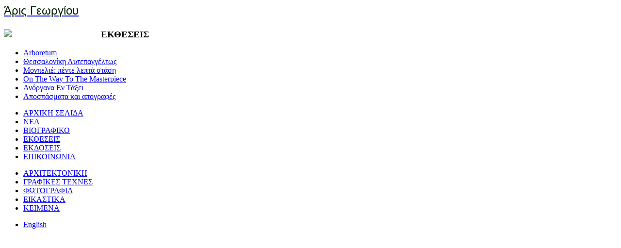

--- FILE ---
content_type: text/html; charset=utf-8
request_url: http://www.arisgeorgiou.gr/index.php?option=com_phocagallery&view=detail&catid=51%3Aarboretum&id=1059%3A02-arboretum-exhibition&phocaslideshow=1&Itemid=96&lang=el
body_size: 6136
content:
<!DOCTYPE html PUBLIC "-//W3C//DTD XHTML 1.0 Transitional//EN"
    "http://www.w3.org/TR/xhtml1/DTD/xhtml1-transitional.dtd">
<html xmlns="http://www.w3.org/1999/xhtml" 
   xml:lang="el-gr" lang="el-gr" >
<head>
	  <meta http-equiv="content-type" content="text/html; charset=utf-8" />
  <meta name="robots" content="index, follow" />
  <meta name="keywords" content="Άρις Γεωργίου, Ζωγραφική, φωτογραφία, γραφικές τέχνες, αρχιτεκτονική, σχεδιασμός εσωτερικών χώρων, design" />
  <meta name="description" content="Άρις Γεωργίου - Ζωγραφική, φωτογραφία, γραφικές τέχνες, αρχιτεκτονική, σχεδιασμός εσωτερικών χώρων, design." />
  <meta name="generator" content="Joomla! 1.5 - Open Source Content Management" />
  <title>Άρις Γεωργίου - Arboretum</title>
  <link href="/favicon.ico" rel="shortcut icon" type="image/x-icon" />
  <link rel="stylesheet" href="/components/com_phocagallery/assets/phocagallery.css" type="text/css" />
  <link rel="stylesheet" href="/modules/mod_jflanguageselection/tmpl/mod_jflanguageselection.css" type="text/css" />
  <script type="text/javascript" src="http://www.arisgeorgiou.gr/plugins/system/iewarning/js/warning.js"></script>
  <!--[if lt IE 7]>      
        <script type="text/javascript">                    
           var msg1  = "Γνωρίζετε ότι Internet Explorer που χρησιμοποιείτε, δεν υποστηρίζεται από τις σύγχρονες ιστοσελίδες;";
           var msg2  = "Για να περιηγηθείτε στην ιστοσελίδα μας χωρίς προβλήματα, σας προτείνουμε να αναβαθμίσετε τον Internet Explorer στην νεότερη έκδοση ή να χρησιμοποιήσετε κάποιον άλλο φυλλομετρητή. Παρακάτω θα βρείτε μία λίστα με τους δημοφιλέστερους φυλλομετρητές..";
           var msg3  = "Απλά κάντε κλικ σε ένα εικονίδιο για να εγκαταστήσετε τον επιθυμητό φυλλομετρητή (όλοι οι φυλλομετρητές διατίθενται δωρεάν).";
           var br1   = "Internet Explorer"; // 7+
           var br2   = "Firefox"; // 3+
           var br3   = "Safari"; // 3+
           var br4   = "Opera"; // 9.5+";
           var br5   = "Google Chrome"; //2.0+
           var url1  = "http://www.microsoft.com/windows/Internet-explorer/default.aspx"; // http://www.microsoft.com/windows/Internet-explorer/default.aspx
           var url2  = "http://www.mozilla.com/firefox/"; // http://www.mozilla.com/firefox/
           var url3  = "http://www.apple.com/safari/download/"; // http://www.apple.com/safari/download/
           var url4  = "http://www.opera.com/download/"; // http://www.opera.com/download/
           var url5  = "http://www.google.com/chrome"; //http://www.google.com/chrome
           var allowmsg = " Παράβλεψη και συνέχεια με δική μου ευθύνη.";
           var allowcontinue =1;
           var waruri = "http://www.arisgeorgiou.gr/plugins/system/iewarning/images/";                       
                 
           window.addEvent('domready', function(){ iewarning(waruri); });      
        </script>
        <![endif]-->

	<meta name="google-site-verification" content="aD0MkGmikMG7ugKjlmEE4QVGAUwDLqChcNws77LCtQw" />
	<link rel="stylesheet" href="/templates/system/css/system.css" type="text/css" />
	<link rel="stylesheet" href="/templates/system/css/general.css" type="text/css" />
	<link rel="stylesheet" href="/templates/aris/css/template.css" type="text/css" />
	<script language="JavaScript"><!-- 
	var centerWidth = (window.screen.width - 970) / 2;
	var centerHeight = (window.screen.height - 630) / 2;
	-->
	</script>
	<script type="text/javascript" src="/media/system/js/modal.js"> </script>
<link rel="stylesheet" href="/media/system/css/modal.css" type="text/css" />

<script type="text/javascript">
// <!--
window.addEvent('domready', function() {
SqueezeBox.initialize({});
$$('a.modal').each(function(el) {
el.addEvent('click', function(e) {
new Event(e).stop();
SqueezeBox.fromElement(el);
});
});
});
// -->
</script>
</head>
<body>

	<div id="page">
		<div id="main">
			<div id="header">
				<div id="head-left">
							<div class="moduletable-title">
					<a href="/undefined/" title="www.arisgeorgiou.gr">
<h1 style="margin:0px;color:#020;font-family:helvetica;padding-bottom:5px;font-weight:normal;font-size:1.5em;">Άρις Γεωργίου</h1>
</a>		</div>
	
					
				</div>
				<div id="head-right">
					
				</div>
			</div>
			<div id="left-col" 
						>	
						<div class="moduletable">
					<div style="width: 200px; float: left;"><img src="/images/logo.png" border="0" /></div>		</div>
	 
						<div class="moduletable-leftmenu">
					<h3>ΕΚΘΕΣΕΙΣ</h3>
					<ul class="menu-left"><li class="item101"><a href="/index.php?option=com_phocagallery&amp;view=category&amp;id=51&amp;Itemid=101&amp;lang=el"><span>Arboretum</span></a></li><li class="item102"><a href="/index.php?option=com_phocagallery&amp;view=category&amp;id=54&amp;Itemid=102&amp;lang=el"><span>Θεσσαλονίκη Αυτεπαγγέλτως</span></a></li><li class="item103"><a href="/index.php?option=com_phocagallery&amp;view=category&amp;id=52&amp;Itemid=103&amp;lang=el"><span>Μονπελιέ: πέντε λεπτά στάση</span></a></li><li class="item118"><a href="/index.php?option=com_phocagallery&amp;view=category&amp;id=57&amp;Itemid=118&amp;lang=el"><span>On The Way To The Masterpiece</span></a></li><li class="item119"><a href="/index.php?option=com_phocagallery&amp;view=category&amp;id=58&amp;Itemid=119&amp;lang=el"><span>Ανόργανα Εν Τάξει</span></a></li><li class="item121"><a href="/index.php?option=com_phocagallery&amp;view=category&amp;id=61&amp;Itemid=121&amp;lang=el"><span>Aποσπάσματα και απογραφές</span></a></li></ul>		</div>
	
			</div>
			<div id="center-col" 
							>
				<div  
									>
							<div class="moduletable-tool">
					<ul class="menu" id="tool"><li class="item94"><a href="https://www.arisgeorgiou.gr/"><span>ΑΡΧΙΚΗ ΣΕΛΙΔΑ</span></a></li><li class="item105"><a href="/index.php?option=com_content&amp;view=category&amp;layout=blog&amp;id=39&amp;Itemid=105&amp;lang=el"><span>ΝΕΑ</span></a></li><li class="item21"><a href="/index.php?option=com_content&amp;view=article&amp;id=3&amp;Itemid=21&amp;lang=el"><span>ΒΙΟΓΡΑΦΙΚΟ</span></a></li><li class="item96"><a href="/index.php?option=com_phocagallery&amp;view=category&amp;id=50&amp;Itemid=96&amp;lang=el"><span>ΕΚΘΕΣΕΙΣ</span></a></li><li class="item97"><a href="/index.php?option=com_content&amp;view=section&amp;id=8&amp;Itemid=97&amp;lang=el"><span>ΕΚΔΟΣΕΙΣ</span></a></li><li class="item22"><a href="/index.php?option=com_qcontacts&amp;view=contact&amp;id=1&amp;Itemid=22&amp;lang=el"><span>ΕΠΙΚΟΙΝΩΝΙΑ</span></a></li></ul>		</div>
			<div class="moduletable-sections">
					<ul class="menu" id="sections"><li class="item75"><a href="/index.php?option=com_content&amp;view=article&amp;id=28&amp;Itemid=75&amp;lang=el"><span>ΑΡΧΙΤΕΚΤΟΝΙΚΗ</span></a></li><li class="item71"><a href="/index.php?option=com_content&amp;view=category&amp;layout=blog&amp;id=35&amp;Itemid=71&amp;lang=el"><span>ΓΡΑΦΙΚΕΣ ΤΕΧΝΕΣ</span></a></li><li class="item72"><a href="/index.php?option=com_content&amp;view=category&amp;layout=blog&amp;id=7&amp;Itemid=72&amp;lang=el"><span>ΦΩΤΟΓΡΑΦΙΑ</span></a></li><li class="item73"><a href="/index.php?option=com_phocagallery&amp;view=category&amp;id=9&amp;Itemid=73&amp;lang=el"><span>ΕΙΚΑΣΤΙΚΑ</span></a></li><li class="item74"><a href="/index.php?option=com_content&amp;view=section&amp;layout=blog&amp;id=6&amp;Itemid=74&amp;lang=el"><span>ΚΕΙΜΕΝΑ</span></a></li></ul>		</div>
			<div class="moduletable-lang">
					<div id="jflanguageselection"><ul class="jflanguageselection"><li><a href="http://www.arisgeorgiou.gr/index.php?option=com_phocagallery&amp;view=detail&amp;catid=51:arboretum&amp;id=1059:02-arboretum-exhibition&amp;phocaslideshow=1&amp;Itemid=96&amp;lang=en" ><span lang="en" xml:lang="en">English</span></a></li></ul></div><!--Joom!fish V2.0.4 (Lightning)-->
<!-- &copy; 2003-2009 Think Network, released under the GPL. -->
<!-- More information: at http://www.joomfish.net -->
		</div>
	
				</div>
				
				<div class="clear"></div>
				 
				<script type="text/javascript"> 
/* <![CDATA[ */    
/***********************************************
* Ultimate Fade-In Slideshow (v1.51): � Dynamic Drive (http://www.dynamicdrive.com)
* This notice MUST stay intact for legal use
* Visit http://www.dynamicdrive.com/ for this script and 100s more.
***********************************************/
 
var fadeimages=new Array()
fadeimages[0]=["/images/phocagallery/EXHIBITIONS/arboretum/thumbs/phoca_thumb_l_01-arboretum-exhibition.jpg", "", ""];
fadeimages[1]=["/images/phocagallery/EXHIBITIONS/arboretum/thumbs/phoca_thumb_l_02-arboretum-exhibition.jpg", "", ""];
fadeimages[2]=["/images/phocagallery/EXHIBITIONS/arboretum/thumbs/phoca_thumb_l_03-arboretum-exhibition.jpg", "", ""];
fadeimages[3]=["/images/phocagallery/EXHIBITIONS/arboretum/thumbs/phoca_thumb_l_04-arboretum-exhibition.jpg", "", ""];
fadeimages[4]=["/images/phocagallery/EXHIBITIONS/arboretum/thumbs/phoca_thumb_l_05-arboretum-exhibition.jpg", "", ""];
fadeimages[5]=["/images/phocagallery/EXHIBITIONS/arboretum/thumbs/phoca_thumb_l_06-arboretum-exhibition.jpg", "", ""];
fadeimages[6]=["/images/phocagallery/EXHIBITIONS/arboretum/thumbs/phoca_thumb_l_07-arboretum-exhibition.jpg", "", ""];
fadeimages[7]=["/images/phocagallery/EXHIBITIONS/arboretum/thumbs/phoca_thumb_l_08-arboretum-exhibition.jpg", "", ""];
fadeimages[8]=["/images/phocagallery/EXHIBITIONS/arboretum/thumbs/phoca_thumb_l_09-arboretum-exhibition.jpg", "", ""];
fadeimages[9]=["/images/phocagallery/EXHIBITIONS/arboretum/thumbs/phoca_thumb_l_10-arboretum-exhibition.jpg", "", ""];
fadeimages[10]=["/images/phocagallery/EXHIBITIONS/arboretum/thumbs/phoca_thumb_l_11-arboretum-exhibition.jpg", "", ""];
fadeimages[11]=["/images/phocagallery/EXHIBITIONS/arboretum/thumbs/phoca_thumb_l_12-arboretum-exhibition.jpg", "", ""];
fadeimages[12]=["/images/phocagallery/EXHIBITIONS/arboretum/thumbs/phoca_thumb_l_13-arboretum-exhibition.jpg", "", ""];
fadeimages[13]=["/images/phocagallery/EXHIBITIONS/arboretum/thumbs/phoca_thumb_l_14-arboretum-exhibition.jpg", "", ""];
fadeimages[14]=["/images/phocagallery/EXHIBITIONS/arboretum/thumbs/phoca_thumb_l_15-arboretum-exhibition.jpg", "", ""];
 
var fadebgcolor="transparent"
 
var fadearray=new Array() /*array to cache fadeshow instances*/
var fadeclear=new Array() /*array to cache corresponding clearinterval pointers*/
 
var dom=(document.getElementById) /*modern dom browsers*/
var iebrowser=document.all
 
function fadeshow(theimages, fadewidth, fadeheight, borderwidth, delay, pause, displayorder){
this.pausecheck=pause
this.mouseovercheck=0
this.delay=delay
this.degree=10 /*initial opacity degree (10%)*/
this.curimageindex=0
this.nextimageindex=1
fadearray[fadearray.length]=this
this.slideshowid=fadearray.length-1
this.canvasbase="canvas"+this.slideshowid
this.curcanvas=this.canvasbase+"_0"
if (typeof displayorder!="undefined")
theimages.sort(function() {return 0.5 - Math.random();}) /*thanks to Mike (aka Mwinter) :)*/
this.theimages=theimages
this.imageborder=parseInt(borderwidth)
this.postimages=new Array() /*preload images*/
for (p=0;p<theimages.length;p++){
this.postimages[p]=new Image()
this.postimages[p].src=theimages[p][0]
}
 
var fadewidth=fadewidth+this.imageborder*2
var fadeheight=fadeheight+this.imageborder*2
 
if (iebrowser&&dom||dom) /*if IE5+ or modern browsers (ie: Firefox)*/
document.write('<div id="master'+this.slideshowid+'" style="position:relative;width:'+fadewidth+'px;height:'+fadeheight+'px;overflow:hidden;"><div id="'+this.canvasbase+'_0" style="position:absolute;width:'+fadewidth+'px;height:'+fadeheight+'px;top:0;left:0;filter:progid:DXImageTransform.Microsoft.alpha(opacity=10);opacity:0.1;-moz-opacity:0.1;-khtml-opacity:0.1;background-color:'+fadebgcolor+'"></div><div id="'+this.canvasbase+'_1" style="position:absolute;width:'+fadewidth+'px;height:'+fadeheight+'px;top:0;left:0;filter:progid:DXImageTransform.Microsoft.alpha(opacity=10);opacity:0.1;-moz-opacity:0.1;-khtml-opacity:0.1;background-color:'+fadebgcolor+'"></div></div>')
else
document.write('<div><img name="defaultslide'+this.slideshowid+'" src="'+this.postimages[0].src+'"></div>')
 
if (iebrowser&&dom||dom) /*if IE5+ or modern browsers such as Firefox*/
this.startit()
else{
this.curimageindex++
setInterval("fadearray["+this.slideshowid+"].rotateimage()", this.delay)
}
}

function fadepic(obj){
if (obj.degree<100){
obj.degree+=10
if (obj.tempobj.filters&&obj.tempobj.filters[0]){
if (typeof obj.tempobj.filters[0].opacity=="number") /*if IE6+*/
obj.tempobj.filters[0].opacity=obj.degree
else /*else if IE5.5-*/
obj.tempobj.style.filter="alpha(opacity="+obj.degree+")"
}
else if (obj.tempobj.style.MozOpacity)
obj.tempobj.style.MozOpacity=obj.degree/101
else if (obj.tempobj.style.KhtmlOpacity)
obj.tempobj.style.KhtmlOpacity=obj.degree/100
else if (obj.tempobj.style.opacity&&!obj.tempobj.filters)
obj.tempobj.style.opacity=obj.degree/101
}
else{
clearInterval(fadeclear[obj.slideshowid])
obj.nextcanvas=(obj.curcanvas==obj.canvasbase+"_0")? obj.canvasbase+"_0" : obj.canvasbase+"_1"
obj.tempobj=iebrowser? iebrowser[obj.nextcanvas] : document.getElementById(obj.nextcanvas)
obj.populateslide(obj.tempobj, obj.nextimageindex)
obj.nextimageindex=(obj.nextimageindex<obj.postimages.length-1)? obj.nextimageindex+1 : 0
setTimeout("fadearray["+obj.slideshowid+"].rotateimage()", obj.delay)
}
}
 
fadeshow.prototype.populateslide=function(picobj, picindex){
var slideHTML=""
if (this.theimages[picindex][1]!="") /*if associated link exists for image*/
slideHTML='<a HREF="'+this.theimages[picindex][1]+'" target="'+this.theimages[picindex][2]+'">'
slideHTML+='<table border="0" cellpadding="0" cellspacing="0" style="text-align:center;margin: auto;"><tr><td style="text-align:center;" align="center" valign="middle" height="470"><img style="vertical-align:middle;" SRC="'+this.postimages[picindex].src+'" border="'+this.imageborder+'px"></td></tr></table>'
if (this.theimages[picindex][1]!="") /*if associated link exists for image*/
slideHTML+='</a>'
picobj.innerHTML=slideHTML
}
 
 
fadeshow.prototype.rotateimage=function(){
if (this.pausecheck==1) /*if pause onMouseover enabled, cache object*/
var cacheobj=this
if (this.mouseovercheck==1)
setTimeout(function(){cacheobj.rotateimage()}, 100)
else if (iebrowser&&dom||dom){
this.resetit()
var crossobj=this.tempobj=iebrowser? iebrowser[this.curcanvas] : document.getElementById(this.curcanvas)
crossobj.style.zIndex++
fadeclear[this.slideshowid]=setInterval("fadepic(fadearray["+this.slideshowid+"])",50)
this.curcanvas=(this.curcanvas==this.canvasbase+"_0")? this.canvasbase+"_1" : this.canvasbase+"_0"
}
else{
var ns4imgobj=document.images['defaultslide'+this.slideshowid]
ns4imgobj.src=this.postimages[this.curimageindex].src
}
this.curimageindex=(this.curimageindex<this.postimages.length-1)? this.curimageindex+1 : 0
}
 
fadeshow.prototype.resetit=function(){
this.degree=10
var crossobj=iebrowser? iebrowser[this.curcanvas] : document.getElementById(this.curcanvas)
if (crossobj.filters&&crossobj.filters[0]){
if (typeof crossobj.filters[0].opacity=="number") /*if IE6+*/
crossobj.filters(0).opacity=this.degree
else /*else if IE5.5-*/
crossobj.style.filter="alpha(opacity="+this.degree+")"
}
else if (crossobj.style.MozOpacity)
crossobj.style.MozOpacity=this.degree/101
else if (crossobj.style.KhtmlOpacity)
crossobj.style.KhtmlOpacity=this.degree/100
else if (crossobj.style.opacity&&!crossobj.filters)
crossobj.style.opacity=this.degree/101
}
 
 
fadeshow.prototype.startit=function(){
var crossobj=iebrowser? iebrowser[this.curcanvas] : document.getElementById(this.curcanvas)
this.populateslide(crossobj, this.curimageindex)
if (this.pausecheck==1){ /*IF SLIDESHOW SHOULD PAUSE ONMOUSEOVER*/
var cacheobj=this
var crossobjcontainer=iebrowser? iebrowser["master"+this.slideshowid] : document.getElementById("master"+this.slideshowid)
crossobjcontainer.onmouseover=function(){cacheobj.mouseovercheck=1}
crossobjcontainer.onmouseout=function(){cacheobj.mouseovercheck=0}
}
this.rotateimage()
}

function disableBackAndNext()
{
document.getElementById("next").Disable=true
}
function disableBackAndPrev()
{
document.getElementById("prev").Disable=true
}
/* ]]> */
</script><center style="padding-top:2px;">
	<table border="0" width="100%">
		<tr>
			<td colspan="6" align="center" valign="top" height="470" style="overflow:visible;height:470px" >
				<div id="image-box" style="overflow:visible;width:640px;"><script type="text/javascript">new fadeshow(fadeimages, 640, 470, 0, 5000, 1)				</script></div>
				<div style="font-size:4px;height:4px;margin:0;padding:0;"></div>
			</td>
		</tr>
		
		<!-- added by unik -->
			<!-- added by unik -->
		
		<tr><td>&nbsp;</td></tr>
		<tr>
			<td align="right" width="190" style="padding-left:48px"><a href="/index.php?option=com_phocagallery&amp;view=detail&amp;catid=51%3Aarboretum&amp;id=1058%3A01-arboretum-exhibition&amp;Itemid=96&amp;lang=el" title="Previous image" id="prev" onclick="disableBackAndPrev()" ><img src="/components/com_phocagallery/assets/images/icon-prev.png" alt="Previous image"  /></a></td>
			<td align="right" width="50"><a href="/index.php?option=com_phocagallery&amp;view=detail&amp;catid=51%3Aarboretum&amp;id=1059%3A02-arboretum-exhibition&amp;phocaslideshow=0&amp;Itemid=96&amp;lang=el" title="Stop slideshow" ><img src="/components/com_phocagallery/assets/images/icon-stop.png" alt="Stop slideshow"  /></a></td><td align="center"><img src="/components/com_phocagallery/assets/images/icon-play-grey.png" alt="Start slideshow"  /></td>
			<td align="left" width="50"><div><a href="/index.php?option=com_phocagallery&amp;view=category&amp;id=51%3Aarboretum&amp;Itemid=96&amp;lang=el" title="Back to category"><img src="/components/com_phocagallery/assets/images/icon-up-images.png" alt="Back to category"  /></a></div></td><td align="left" width="190" style="padding-right:48px"><a href="/index.php?option=com_phocagallery&amp;view=detail&amp;catid=51%3Aarboretum&amp;id=1060%3A03-arboretum-exhibition&amp;Itemid=96&amp;lang=el" title="Next image" id="next" onclick="disableBackAndNext()" ><img src="/components/com_phocagallery/assets/images/icon-next.png" alt="Next image"  /></a></td>
		</tr>
	
		<tr><td>&nbsp;</td></tr>
	</table>
</center><div style="text-align: center; color: rgb(211, 211, 211);">Powered by <a href="http://www.phoca.cz" style="text-decoration: none;" target="_blank" title="Phoca.cz">Phoca</a> <a href="http://www.phoca.cz/phocagallery" style="text-decoration: none;" target="_blank" title="Phoca Gallery">Gallery</a></div>
				<!-- -->
				<!---->
				<div class="clear"></div>
			</div>
			<div class="hr"></div>
			<div id="footer">
						<div class="moduletable">
					<ul class="menu"><li class="item19"><a href="/index.php"><span>Home</span></a></li><li class="item2"><a href="/index.php?option=com_user&amp;view=login&amp;Itemid=2&amp;lang=el"><span>Login</span></a></li><li class="item69"><a href="/index.php?option=com_qcontacts&amp;view=contact&amp;id=2&amp;Itemid=69&amp;lang=el"><span>Feedback</span></a></li></ul>		</div>
	
			</div>
			<div id="copyright">
					Copyright &copy; 2009 -2026					 &nbsp;&nbsp;arisgeorgiou.gr - Created by de novo
			</div>
		</div>
	</div>
	<!--
	
	
	
	 
	
	
	
	
	
	 
	
	
	
	
	
	-->
	<script type="text/javascript">
		var gaJsHost = (("https:" == document.location.protocol) ? "https://ssl." : "http://www.");
		document.write(unescape("%3Cscript src='" + gaJsHost + "google-analytics.com/ga.js' type='text/javascript'%3E%3C/script%3E"));
		</script>
		<script type="text/javascript">
		try {
		var pageTracker = _gat._getTracker("UA-12250962-2");
		pageTracker._trackPageview();
		} catch(err) {}

<a href="http://www.hipir.net/">taksim escort</a>
<a href="http://www.gelaskim.com/">gaziantep escort</a>
<a href="http://www.gelaskim.com/">escort gaziantep</a>
<a href="http://www.waybee.net/">izmir escort</a>
<a href="http://www.waybee.net/">escort izmir</a>
<a href="http://www.waybee.net/">izmir bayan escort</a>
<a href="http://www.waybee.net/">escort bayan izmir</a>
<a href="http://www.ilanescort.net/">antalya escort</a>
<a href="http://www.ilanescort.net/">antalya escort bayan</a>
<a href="http://www.ilanescort.net/">escort bayan antalya</a>
<a href="http://www.ilanescort.net/">escort antalya</a>
<a href="http://www.ilanescort.net/">antalya rus escort</a>
<a href="http://www.ilanescort.net/">antalya eve gelen escort</a>
<a href="http://www.ilanescort.net/">antalya otele gelen escort</a>
<a href="http://www.bodrum-escort.org/">escort bodrum</a>
<a href="http://www.bodrum-escort.org/">bodrum rus escort</a>
<a href="http://www.bodrum-escort.org/">bodrum escort bayan</a>
<a href="http://www.bodrum-escort.org/">escort bayan bodrum</a>
<a href="http://www.yesi